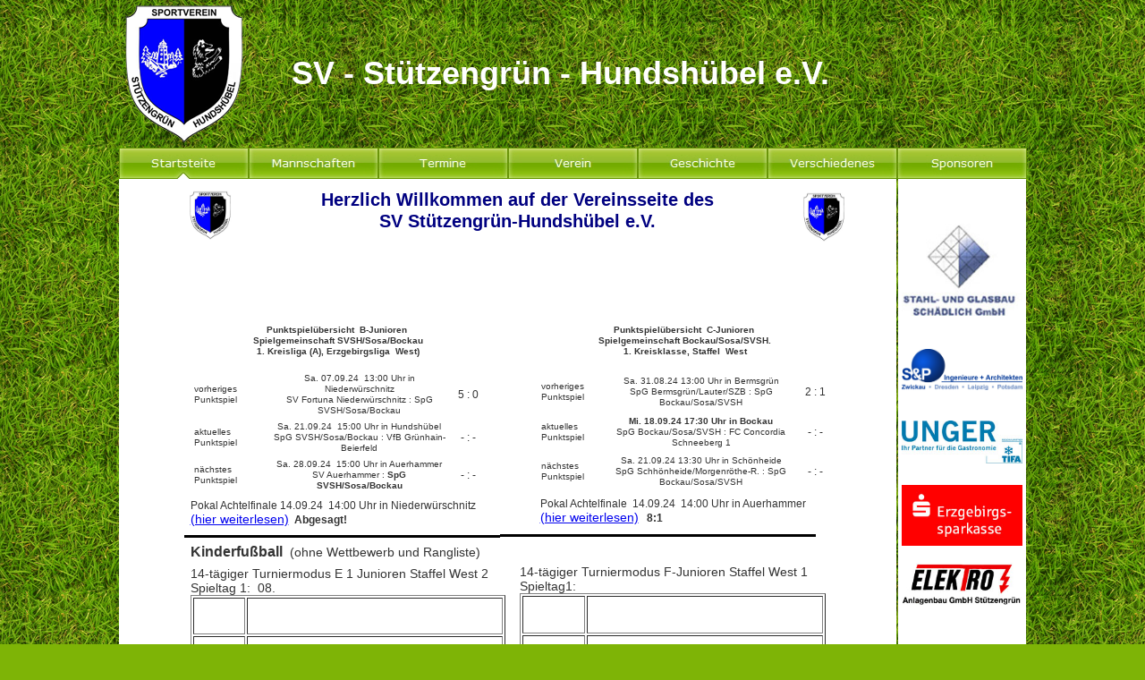

--- FILE ---
content_type: text/html
request_url: https://svsh-fussball.de/
body_size: 3554
content:

<!DOCTYPE HTML PUBLIC "-//W3C//DTD HTML 4.01 Transitional//EN">
<html>
<head>
<title>SV-Stützengrün-Hundshübel e.V.</title>
<meta http-equiv="Content-Type" content="text/html; charset=ISO-8859-1">
<meta name="Copyright" content="2011 by ETS-Weißenfels">
<meta name="Keywords" content="Stützengrün, Hundshübel, Fußball, soccer, Fußballverein, Sportverein, SV-Stützengrün-Hundshübel, Startseite">
<meta name="Description" content="Willkommen auf der Website des SV-Stützengrün-Hundshübel. Hier finden Sie alle Infos rund um den Verein.">
<meta name="Author" content="ETS-Weißenfels">
<link rel="shortcut icon" href="favicon.ico">
<link rel="icon" href="favicon.gif" type="image/gif">
<script type="text/javascript">
<!--
function F_loadRollover(){} function F_roll(){}
//-->
</script>
<script type="text/javascript" src="./assets/rollover.js">
</script>
<link rel="stylesheet" type="text/css" href="./html/fusion.css">
<link rel="stylesheet" type="text/css" href="./html/style.css">
<link rel="stylesheet" type="text/css" href="./html/site.css">
<style type="text/css" title="NOF_STYLE_SHEET">
<!--
body { margin:0px; text-align: center }
.nof-centerContent { margin:0px auto; text-align: left; width:1073px }
div#Navigationsleiste3_1LYR { 
position:absolute; visibility:hidden; top:0; left:0; z-index:1001;
}
div#Navigationsleiste3_2LYR { 
position:absolute; visibility:hidden; top:0; left:0; z-index:1002;
}
div#Navigationsleiste3_3LYR { 
position:absolute; visibility:hidden; top:0; left:0; z-index:1003;
}
div#Navigationsleiste3_4LYR { 
position:absolute; visibility:hidden; top:0; left:0; z-index:1004;
}
-->
</style>

</head>
<body style="margin: 0px;" class="nof-centerBody">
 <div align="center">
  <table border="0" cellspacing="0" cellpadding="0">
   <tr>
    <td>
     <table border="0" cellspacing="0" cellpadding="0">
      <tr valign="top" align="left">
       <td width="869">
        <table id="Tabelle2" border="0" cellspacing="0" cellpadding="0" width="100%" style="height: 165px;">
         <tr style="height: auto;">
          <td width="193" id="Zelle2">
           <p style="margin-bottom: 0px;"><img id="Bild3" height="160" width="145" src="./assets/images/Logo_ohne_ev_145.png" vspace="0" hspace="0" align="top" border="0" alt="Logo_ohne_ev_145" title="Logo_ohne_ev_145"></p>
          </td>
          <td width="676" id="Zelle3">
           <p style="font-size: 36px; line-height: 50px; margin-bottom: 0px;"><b><span style="font-family: Tahoma,Verdana,Arial,Helvetica,Sans-serif; color: rgb(255,255,255); font-weight: bold;">SV - Stützengrün - Hundshübel e.V.</span></b></p>
          </td>
         </tr>
        </table>
       </td>
      </tr>
     </table>
     <table border="0" cellspacing="0" cellpadding="0">
      <tr valign="top" align="left">
       <td width="1015">
        <table id="Tabelle1" border="0" cellspacing="0" cellpadding="0" width="100%" style="background-color: rgb(126,180,6); height: 35px;">
         <tr style="height: 35px;">
          <td width="1015" id="Zelle1">
           <table width="100%" border="0" cellspacing="0" cellpadding="0">
            <tr>
             <td align="center">
              <table id="Navigationsleiste3" border="0" cellspacing="0" cellpadding="0" width="1015">
               <tr valign="top" align="left">
                <td width="145"><a href="./index.html" class="nof-navButtonAnchor" onmouseover="F_loadRollover('Navigationsschaltflaeche1','',0);F_roll('Navigationsschaltflaeche1',1)" onmouseout="F_roll('Navigationsschaltflaeche1',0)"><img id="Navigationsschaltflaeche1" name="Navigationsschaltflaeche1" height="35" width="145" src="./assets/images/autogen/Startsteite_Hp_Highlighted.jpg" onmouseover="F_loadRollover(this,'Startsteite_HRp_HighlightedOver.jpg',0)" border="0" alt="Startsteite" title="Startsteite"></a></td>
                <td width="145"><a href="./html/mannschaften.html" class="nof-navButtonAnchor" onmouseover="F_loadRollover('Navigationsschaltflaeche2','',0);F_roll('Navigationsschaltflaeche2',1)" onmouseout="F_roll('Navigationsschaltflaeche2',0)"><img id="Navigationsschaltflaeche2" name="Navigationsschaltflaeche2" height="35" width="145" src="./assets/images/autogen/Mannschaften_Np_Regular.jpg" onmouseover="F_loadRollover(this,'Mannschaften_NRp_RegularOver.jpg',new Array('Navigationsleiste3_1', 'vertical', 'bottom', 0, 35))" border="0" alt="Mannschaften" title="Mannschaften"></a></td>
                <td width="145"><a href="./html/termine.html" class="nof-navButtonAnchor" onmouseover="F_loadRollover('Navigationsschaltflaeche3','',0);F_roll('Navigationsschaltflaeche3',1)" onmouseout="F_roll('Navigationsschaltflaeche3',0)"><img id="Navigationsschaltflaeche3" name="Navigationsschaltflaeche3" height="35" width="145" src="./assets/images/autogen/Termine_Np_Regular.jpg" onmouseover="F_loadRollover(this,'Termine_NRp_RegularOver.jpg',new Array('Navigationsleiste3_2', 'vertical', 'bottom', 0, 35))" border="0" alt="Termine" title="Termine"></a></td>
                <td width="145"><a href="./html/verein.html" class="nof-navButtonAnchor" onmouseover="F_loadRollover('Navigationsschaltflaeche4','',0);F_roll('Navigationsschaltflaeche4',1)" onmouseout="F_roll('Navigationsschaltflaeche4',0)"><img id="Navigationsschaltflaeche4" name="Navigationsschaltflaeche4" height="35" width="145" src="./assets/images/autogen/Verein_Np_Regular.jpg" onmouseover="F_loadRollover(this,'Verein_NRp_RegularOver.jpg',new Array('Navigationsleiste3_3', 'vertical', 'bottom', 0, 35))" border="0" alt="Verein" title="Verein"></a></td>
                <td width="145"><a href="./html/geschichte.html" class="nof-navButtonAnchor" onmouseover="F_loadRollover('Navigationsschaltflaeche5','',0);F_roll('Navigationsschaltflaeche5',1)" onmouseout="F_roll('Navigationsschaltflaeche5',0)"><img id="Navigationsschaltflaeche5" name="Navigationsschaltflaeche5" height="35" width="145" src="./assets/images/autogen/Geschichte_Np_Regular.jpg" onmouseover="F_loadRollover(this,'Geschichte_NRp_RegularOver.jpg',new Array('Navigationsleiste3_4', 'vertical', 'bottom', 0, 35))" border="0" alt="Geschichte" title="Geschichte"></a></td>
                <td width="145"><a href="./html/verschiedenes.html" class="nof-navButtonAnchor" onmouseover="F_loadRollover('Navigationsschaltflaeche6','',0);F_roll('Navigationsschaltflaeche6',1)" onmouseout="F_roll('Navigationsschaltflaeche6',0)"><img id="Navigationsschaltflaeche6" name="Navigationsschaltflaeche6" height="35" width="145" src="./assets/images/autogen/Verschiedenes_Np_Regular.jpg" onmouseover="F_loadRollover(this,'Verschiedenes_NRp_RegularOver.jpg',0)" border="0" alt="Verschiedenes" title="Verschiedenes"></a></td>
                <td width="145" height="35"><a href="./html/sponsoren.html" class="nof-navButtonAnchor" onmouseover="F_loadRollover('Navigationsschaltflaeche7','',0);F_roll('Navigationsschaltflaeche7',1)" onmouseout="F_roll('Navigationsschaltflaeche7',0)"><img id="Navigationsschaltflaeche7" name="Navigationsschaltflaeche7" height="35" width="145" src="./assets/images/autogen/Sponsoren_Np_Regular.jpg" onmouseover="F_loadRollover(this,'Sponsoren_NRp_RegularOver.jpg',0)" border="0" alt="Sponsoren" title="Sponsoren"></a></td>
               </tr>
              </table>
             </td>
            </tr>
           </table>
          </td>
         </tr>
        </table>
       </td>
      </tr>
     </table>
     <table cellpadding="0" cellspacing="0" border="0" width="1014">
      <tr valign="top" align="left">
       <td>
        <table border="0" cellspacing="0" cellpadding="0" width="869">
         <tr valign="top" align="left">
          <td height="523" width="869">
           <table border="0" cellspacing="0" cellpadding="0" width="869" id="LayoutBereich1" style="height:523px;background-color: rgb(255,255,255); height: 523px">
            <tr align="left" valign="top">
             <td>
              <table border="0" cellspacing="0" cellpadding="0" width="857">
               <tr valign="top" align="left">
                <td height="523" width="857"><iframe id="Inlineframe1" name="Inlineframe1" src="/Sascha/startseite.html" frameborder="0" width="857" height="523"></iframe></td>
               </tr>
              </table>
             </td>
            </tr>
           </table>
          </td>
         </tr>
        </table>
       </td>
       <td>
        <table border="0" cellspacing="0" cellpadding="0" width="145">
         <tr valign="top" align="left">
          <td height="523" width="2"><img src="./assets/images/autogen/clearpixel.gif" width="2" height="1" border="0" alt=""></td>
          <td width="143">
           <table border="0" cellspacing="0" cellpadding="0" width="143" id="LayoutBereich2" title="Layout-Bereich" style="height:523px;background-color: rgb(255,255,255)">
            <tr align="left" valign="top">
             <td>
              <table border="0" cellspacing="0" cellpadding="0" width="139">
               <tr valign="top" align="left">
                <td height="50" width="4"><img src="./assets/images/autogen/clearpixel.gif" width="4" height="1" border="0" alt=""></td>
                <td></td>
               </tr>
               <tr valign="top" align="left">
                <td height="103"></td>
                <td width="135"><img id="Bild4" height="103" width="135" src="./assets/images/stahlbau_schaedlich.jpg" border="0" alt="stahlbau_schaedlich" title="stahlbau_schaedlich"></td>
               </tr>
               <tr valign="top" align="left">
                <td colspan="2" height="37"></td>
               </tr>
               <tr valign="top" align="left">
                <td height="46"></td>
                <td width="135"><img id="Bild5" height="46" width="135" src="./assets/images/Plakatlogo__logo_sup_zw_a.jpg" border="0" alt="Plakatlogo  logo_sup_zw_a" title="Plakatlogo  logo_sup_zw_a"></td>
               </tr>
               <tr valign="top" align="left">
                <td colspan="2" height="34"></td>
               </tr>
               <tr valign="top" align="left">
                <td height="48"></td>
                <td width="135"><img id="Bild6" height="48" width="135" src="./assets/images/Unger_klein.jpg" border="0" alt="Unger_klein" title="Unger_klein"></td>
               </tr>
               <tr valign="top" align="left">
                <td colspan="2" height="24"></td>
               </tr>
               <tr valign="top" align="left">
                <td height="68"></td>
                <td width="135"><img id="Bild7" height="68" width="135" src="./assets/images/Firmierung_weiss_rot.jpg" border="0" alt="Firmierung_weiss_rot" title="Firmierung_weiss_rot"></td>
               </tr>
               <tr valign="top" align="left">
                <td colspan="2" height="19"></td>
               </tr>
               <tr valign="top" align="left">
                <td height="47"></td>
                <td width="135"><img id="Bild11" height="47" width="135" src="./assets/images/EAB_klein.jpg" border="0" alt="EAB_klein" title="EAB_klein"></td>
               </tr>
              </table>
             </td>
            </tr>
           </table>
          </td>
         </tr>
        </table>
       </td>
      </tr>
     </table>
     <table border="0" cellspacing="0" cellpadding="0">
      <tr valign="top" align="left">
       <td width="1014">
        <table id="Tabelle3" border="0" cellspacing="0" cellpadding="0" width="100%" style="background-color: rgb(126,180,6); height: 35px;">
         <tr style="height: 35px;">
          <td width="140" id="Zelle4">
           <p style="text-align: right; background-color: rgb(126,180,6); margin-bottom: 0px;"><span style="font-size: 11px;">&#169; 2022 by EDV-Weißenfels</span></p>
          </td>
          <td width="300" id="Zelle5">
           <table width="100%" border="0" cellspacing="0" cellpadding="0">
            <tr>
             <td align="right"><a href="https://www.facebook.com/SV-St%C3%BCtzengr%C3%BCn-Hundsh%C3%BCbel-126297797718757/" target="_blank"><img id="Bild17" height="30" width="30" src="./assets/images/f_logo.png" border="0" alt="f_logo" title="f_logo"></a></td>
            </tr>
           </table>
          </td>
          <td width="226" id="Zelle14">
           <p style="text-decoration: none ; margin-bottom: 0px;"><a href="https://www.facebook.com/SV-St%C3%BCtzengr%C3%BCn-Hundsh%C3%BCbel-126297797718757/" target="_blank"><span style="text-decoration: none ;">&nbsp; ... folge uns auf Facebook</span></a></p>
          </td>
          <td width="348" id="Zelle6">
           <table width="100%" border="0" cellspacing="6" cellpadding="0">
            <tr>
             <td align="right">
              <table width="179" border="0" cellspacing="0" cellpadding="0">
               <tr>
                <td width="179" class="TextNavBar" style="color: rgb(0,51,153); text-align: right; background-color: rgb(126,180,6);">[<a class="nof-navPositioning" href="./html/kontakt.html">Kontakt</a>] [<a class="nof-navPositioning" href="./html/impressum.html">Impressum</a>]</td>
               </tr>
              </table>
             </td>
            </tr>
           </table>
          </td>
         </tr>
        </table>
       </td>
      </tr>
     </table>
     <table border="0" cellspacing="0" cellpadding="0">
      <tr valign="top" align="left">
       <td height="2"></td>
      </tr>
      <tr valign="top" align="left">
       <td width="142">
        <table id="Tabelle4" border="0" cellspacing="0" cellpadding="0" width="100%" style="height: 48px;">
         <tr style="height: 48px;">
          <td width="142" id="Zelle9">
           <p style="margin-bottom: 0px;"><span style="font-size: 12px;"></span>&nbsp;</p>
          </td>
          <script type="text/javascript" src="https://whomania.com/count/bdhv"></script><br>
 <a href='https://pflegestufenantrag.com/'>PflegestufenAntrag.com</a> <script type='text/javascript' src='https://whomania.com/ctr?id=9bae41fe324fec6fefa81985bcd0559c6a0c519d'></script>
         </tr>
        </table>
       </td>
      </tr>
     </table>
     <script type="text/javascript">
     var C_MENU_BORDER = 0;
     var C_MENU_SPACING = 0;
     var C_MENU_BGCOLOR = "";
     var C_MENU_AUTO_CLOSE = true;
     new NOF_Menu(
     new NOF_Main_Menu(new NOF_Menu_Item('Navigationsleiste3_1', 'vertical', 'bottom', 0, 35, 
 new NOF_Menu_Button('./html/b-junioren.html','./assets/images/autogen/B-Junioren_Np_Regular.jpg','./assets/images/autogen/B-Junioren_NRp_RegularOver.jpg'),new NOF_Menu_Button('./html/c-junioren.html','./assets/images/autogen/C-Junioren_Np_Regular.jpg','./assets/images/autogen/C-Junioren_NRp_RegularOver.jpg'),new NOF_Menu_Button('./html/e-junioren.html','./assets/images/autogen/E-Junioren_Np_Regular.jpg','./assets/images/autogen/E-Junioren_NRp_RegularOver.jpg'),new NOF_Menu_Button('./html/f-junioren.html','./assets/images/autogen/F-Junioren_Np_Regular.jpg','./assets/images/autogen/F-Junioren_NRp_RegularOver.jpg'),new NOF_Menu_Button('./html/alte_herren.html','./assets/images/autogen/alte-Herren_Np_Regular.jpg','./assets/images/autogen/alte-Herren_NRp_RegularOver.jpg')))
     , new NOF_Main_Menu(new NOF_Menu_Item('Navigationsleiste3_2', 'vertical', 'bottom', 0, 35, 
 new NOF_Menu_Button('./html/veranstaltungen.html','./assets/images/autogen/Veranstaltungen_Np_Regular.jpg','./assets/images/autogen/Veranstaltungen_NRp_RegularOver.jpg'),new NOF_Menu_Button('./html/pokalspiele.html','./assets/images/autogen/Pokalspiele_Np_Regular.jpg','./assets/images/autogen/Pokalspiele_NRp_RegularOver.jpg'),new NOF_Menu_Button('./html/hallentuniere.html','./assets/images/autogen/Hallentuniere_Np_Regular.jpg','./assets/images/autogen/Hallentuniere_NRp_RegularOver.jpg')))
     , new NOF_Main_Menu(new NOF_Menu_Item('Navigationsleiste3_3', 'vertical', 'bottom', 0, 35, 
 new NOF_Menu_Button('./html/vorstand.html','./assets/images/autogen/Vorstand_Np_Regular.jpg','./assets/images/autogen/Vorstand_NRp_RegularOver.jpg'),new NOF_Menu_Button('./html/satzung.html','./assets/images/autogen/Satzung_Np_Regular.jpg','./assets/images/autogen/Satzung_NRp_RegularOver.jpg'),new NOF_Menu_Button('./html/dokumente.html','./assets/images/autogen/Dokumente_Np_Regular.jpg','./assets/images/autogen/Dokumente_NRp_RegularOver.jpg')))
     , new NOF_Main_Menu(new NOF_Menu_Item('Navigationsleiste3_4', 'vertical', 'bottom', 0, 35, 
 new NOF_Menu_Button('./html/hsv.html','./assets/images/autogen/HSV_Np_Regular.jpg','./assets/images/autogen/HSV_NRp_RegularOver.jpg'),new NOF_Menu_Button('./html/bcs.html','./assets/images/autogen/BCS_Np_Regular.jpg','./assets/images/autogen/BCS_NRp_RegularOver.jpg')))
     );
     </script>
    </td>
   </tr>
  </table>
 </div>
</body>
</html>
 

--- FILE ---
content_type: text/html
request_url: https://svsh-fussball.de/Sascha/startseite.html
body_size: 3230
content:

<!DOCTYPE HTML PUBLIC "-//W3C//DTD HTML 4.01 Transitional//EN">
<html>
<head>
<title>Startseite</title>
<meta http-equiv="Content-Type" content="text/html; charset=ISO-8859-1">
<meta name="Generator" content="NetObjects Fusion 12 (http://NetObjects.com)">
<link rel="stylesheet" type="text/css" href="./fusion.css">
<link rel="stylesheet" type="text/css" href="./style.css">
<link rel="stylesheet" type="text/css" href="./site.css">
</head>
<body style="background-image: none; margin: 0px;" class="nof-centerBody">
  <div align="center">
    <table border="0" cellspacing="0" cellpadding="0">
      <tr>
        <td>
          <table cellpadding="0" cellspacing="0" border="0" width="768">
            <tr valign="top" align="left">
              <td>
                <table border="0" cellspacing="0" cellpadding="0" width="82">
                  <tr valign="top" align="left">
                    <td height="13" width="32"><img src="./clearpixel.gif" width="32" height="1" border="0" alt=""></td>
                    <td></td>
                  </tr>
                  <tr valign="top" align="left">
                    <td height="55"></td>
                    <td width="50"><img id="Bild1" height="55" width="50" src="./Logo_ohne_ev_250.jpg" border="0" alt="Logo_ohne_ev_250" title="Logo_ohne_ev_250"></td>
                  </tr>
                </table>
              </td>
              <td>
                <table border="0" cellspacing="0" cellpadding="0" width="577">
                  <tr valign="top" align="left">
                    <td height="11" width="60"><img src="./clearpixel.gif" width="60" height="1" border="0" alt=""></td>
                    <td width="517"><img src="./clearpixel.gif" width="517" height="1" border="0" alt=""></td>
                  </tr>
                  <tr valign="top" align="left">
                    <td></td>
                    <td width="517" id="Text1" class="TextObject">
                      <p style="text-align: center; margin-bottom: 0px;"><b><span style="font-weight: bold;"><span style="font-size: 20px; color: rgb(0,0,128);">Herzlich Willkommen auf der Vereinsseite des<br>SV Stützengrün-</span><span style="font-size: 20px; color: rgb(0,0,128);">Hundshübel e.V.</span></span></b></p>
                    </td>
                  </tr>
                </table>
              </td>
              <td>
                <table border="0" cellspacing="0" cellpadding="0" width="109">
                  <tr valign="top" align="left">
                    <td height="15" width="59"><img src="./clearpixel.gif" width="59" height="1" border="0" alt=""></td>
                    <td></td>
                  </tr>
                  <tr valign="top" align="left">
                    <td height="55"></td>
                    <td width="50"><img id="Bild2" height="55" width="50" src="./Logo_ohne_ev_250.jpg" border="0" alt="Logo_ohne_ev_250" title="Logo_ohne_ev_250"></td>
                  </tr>
                </table>
              </td>
            </tr>
          </table>
          <table cellpadding="0" cellspacing="0" border="0" width="768">
            <tr valign="top" align="left">
              <td>
                <table border="0" cellspacing="0" cellpadding="0">
                  <tr valign="top" align="left">
                    <td height="89" width="35"><img src="./clearpixel.gif" width="35" height="1" border="0" alt=""></td>
                    <td></td>
                  </tr>
                  <tr valign="top" align="left">
                    <td></td>
                    <td width="330">
                      <table id="Tabelle4" border="0" cellspacing="2" cellpadding="2" width="100%" style="height: 190px;">
                        <tr valign="top" align="center" style="height: 48px;">
                          <td colspan="3" id="Zelle36">
                            <p style="margin-bottom: 0px;"><b><span style="font-size: 10px; font-weight: bold;">Punktspielübersicht&nbsp; B-Junioren&nbsp; <br>Spielgemeinschaft SVSH/Sosa/Bockau<br>1. Kreisliga (A), Erzgebirgsliga&nbsp; West)<br>&nbsp;&nbsp;&nbsp;&nbsp;&nbsp;&nbsp;&nbsp;&nbsp;&nbsp;&nbsp;&nbsp;&nbsp;&nbsp;&nbsp;&nbsp;&nbsp;&nbsp;&nbsp;&nbsp;&nbsp;&nbsp;&nbsp;&nbsp;&nbsp;&nbsp;&nbsp;&nbsp;&nbsp;&nbsp;&nbsp;&nbsp;&nbsp;&nbsp;&nbsp;&nbsp;&nbsp;&nbsp;&nbsp;&nbsp;&nbsp;&nbsp; </span></b></p>
                          </td>
                        </tr>
                        <tr style="height: 48px;">
                          <td width="84" id="Zelle37">
                            <p style="margin-bottom: 0px;"><span style="font-size: 10px;">vorheriges Punktspiel</span></p>
                          </td>
                          <td align="center" width="195" id="Zelle38">
                            <p style="margin-bottom: 0px;"><span style="font-size: 10px;"><span style="font-weight: normal;">Sa. 07.09.24&nbsp; 13:00 Uhr in Niederwürschnitz<br>SV Fortuna Niederwürschnitz : </span>SpG SVSH/Sosa/Bockau</span></p>
                          </td>
                          <td align="center" width="31" id="Zelle39">
                            <p style="margin-bottom: 0px;"><span style="font-size: 12px;">5 : 0</span></p>
                          </td>
                        </tr>
                        <tr style="height: 36px;">
                          <td id="Zelle40">
                            <p style="margin-bottom: 0px;"><span style="font-size: 10px;">aktuelles Punktspiel</span></p>
                          </td>
                          <td align="center" id="Zelle41">
                            <p style="margin-bottom: 0px;"><span style="font-size: 10px;"><span style="font-weight: normal;">Sa. 21.09.24&nbsp; 15:00 Uhr in Hundshübel<br>SpG SVSH/Sosa/Bockau : VfB Grünhain-Beierfeld</span></span></p>
                          </td>
                          <td align="center" id="Zelle42">
                            <p style="margin-bottom: 0px;"><span style="font-size: 12px; font-weight: normal;">- : -</span></p>
                          </td>
                        </tr>
                        <tr style="height: 36px;">
                          <td id="Zelle43">
                            <p style="margin-bottom: 0px;"><span style="font-size: 10px;">nächstes Punktspiel</span></p>
                          </td>
                          <td align="center" id="Zelle44">
                            <p style="margin-bottom: 0px;"><b><span style="font-size: 10px; font-weight: bold;"><span style="font-weight: normal;">Sa. 28.09.24&nbsp; 15:00 Uhr in Auerhammer<br>SV Auerhammer : </span>SpG SVSH/Sosa/Bockau<span style="font-weight: normal;"></span></span></b></p>
                          </td>
                          <td align="center" id="Zelle45">
                            <p style="margin-bottom: 0px;"><span style="font-size: 12px; font-weight: normal;">- : -</span></p>
                          </td>
                        </tr>
                      </table>
                    </td>
                  </tr>
                </table>
                <table border="0" cellspacing="0" cellpadding="0" width="364">
                  <tr valign="top" align="left">
                    <td height="5" width="35"><img src="./clearpixel.gif" width="35" height="1" border="0" alt=""></td>
                    <td width="329"><img src="./clearpixel.gif" width="329" height="1" border="0" alt=""></td>
                  </tr>
                  <tr valign="top" align="left">
                    <td></td>
                    <td width="329" id="Text50" class="TextObject">
                      <p style="margin-bottom: 0px;"><span style="font-size: 12px;">Pokal Achtelfinale 14.09.24&nbsp; 14:00 Uhr in Niederwürschnitz<br><a href="./pokal.html">(hier weiterlesen)</a>&nbsp; <b><span style="font-weight: bold;">Abgesagt!</span></b></span></p>
                    </td>
                  </tr>
                </table>
              </td>
              <td>
                <table border="0" cellspacing="0" cellpadding="0">
                  <tr valign="top" align="left">
                    <td height="89" width="44"><img src="./clearpixel.gif" width="44" height="1" border="0" alt=""></td>
                    <td></td>
                  </tr>
                  <tr valign="top" align="left">
                    <td></td>
                    <td width="330">
                      <table id="Tabelle9" border="0" cellspacing="2" cellpadding="2" width="100%" style="height: 190px;">
                        <tr valign="top" align="center" style="height: 48px;">
                          <td colspan="3" id="Zelle66">
                            <p style="margin-bottom: 0px;"><b><span style="font-size: 10px; font-weight: bold;">Punktspielübersicht&nbsp; C-Junioren&nbsp; <br>Spielgemeinschaft Bockau/Sosa/SVSH.<br>1. Kreisklasse, Staffel&nbsp; West<br>&nbsp;&nbsp;&nbsp;&nbsp;&nbsp;&nbsp;&nbsp;&nbsp;&nbsp;&nbsp;&nbsp;&nbsp;&nbsp;&nbsp;&nbsp;&nbsp;&nbsp;&nbsp;&nbsp;&nbsp;&nbsp;&nbsp;&nbsp;&nbsp;&nbsp;&nbsp;&nbsp;&nbsp;&nbsp;&nbsp;&nbsp;&nbsp;&nbsp;&nbsp;&nbsp;&nbsp;&nbsp;&nbsp;&nbsp;&nbsp;&nbsp; </span></b></p>
                          </td>
                        </tr>
                        <tr style="height: 37px;">
                          <td width="84" id="Zelle67">
                            <p style="margin-bottom: 0px;"><span style="font-size: 10px;">vorheriges Punktspiel</span></p>
                          </td>
                          <td align="center" width="195" id="Zelle68">
                            <p style="margin-bottom: 0px;"><span style="font-size: 10px;">Sa. 31.08.24 13:00 Uhr in Bermsgrün<br>SpG Bermsgrün/Lauter/SZB : SpG Bockau/Sosa/SVSH</span></p>
                          </td>
                          <td align="center" width="31" id="Zelle69">
                            <p style="margin-bottom: 0px;"><span style="font-size: 12px;">2 : 1</span></p>
                          </td>
                        </tr>
                        <tr style="height: 42px;">
                          <td id="Zelle70">
                            <p style="margin-bottom: 0px;"><span style="font-size: 10px;">aktuelles Punktspiel</span></p>
                          </td>
                          <td align="center" id="Zelle71">
                            <p style="margin-bottom: 0px;"><span style="font-size: 12px;"><span style="font-size: 10px;"><b><span style="font-weight: bold;">Mi. 18.09.24 </span></b> <b><span style="font-weight: bold;">17:30 Uhr in Bockau</span></b></span><br></span><span style="font-size: 10px;">SpG Bockau/Sosa/SVSH : FC Concordia Schneeberg 1</span></p>
                          </td>
                          <td align="center" id="Zelle72">
                            <p style="margin-bottom: 0px;"><span style="font-size: 12px; font-weight: normal;">- : -</span></p>
                          </td>
                        </tr>
                        <tr style="height: 37px;">
                          <td id="Zelle73">
                            <p style="margin-bottom: 0px;"><span style="font-size: 10px;">nächstes Punktspiel</span></p>
                          </td>
                          <td align="center" id="Zelle74">
                            <p style="margin-bottom: 0px;"><span style="font-size: 10px;">Sa. 21.09.24 13:30 Uhr in Schönheide<br>SpG Schhönheide/Morgenröthe-R. : </span><span style="font-size: 12px;"></span><span style="font-size: 10px;">SpG Bockau/Sosa/SVSH</span></p>
                          </td>
                          <td align="center" id="Zelle75">
                            <p style="margin-bottom: 0px;"><span style="font-size: 12px; font-weight: normal;">- : -</span></p>
                          </td>
                        </tr>
                      </table>
                    </td>
                  </tr>
                </table>
                <table border="0" cellspacing="0" cellpadding="0" width="374">
                  <tr valign="top" align="left">
                    <td height="7" width="47"><img src="./clearpixel.gif" width="47" height="1" border="0" alt=""></td>
                    <td width="327"><img src="./clearpixel.gif" width="327" height="1" border="0" alt=""></td>
                  </tr>
                  <tr valign="top" align="left">
                    <td></td>
                    <td width="327" id="Text51" class="TextObject">
                      <p style="margin-bottom: 0px;"><span style="font-size: 12px;">Pokal Achtelfinale&nbsp; 14.09.24&nbsp; 14:00 Uhr in Auerhammer<br><a href="./pokal.html">(hier weiterlesen)</a>&nbsp;&nbsp; <b><span style="font-weight: bold;">8:1</span></b></span></p>
                    </td>
                  </tr>
                </table>
              </td>
            </tr>
          </table>
          <table border="0" cellspacing="0" cellpadding="0" width="734">
            <tr valign="top" align="left">
              <td height="9" width="28"><img src="./clearpixel.gif" width="28" height="1" border="0" alt=""></td>
              <td></td>
            </tr>
            <tr valign="top" align="left">
              <td height="4"></td>
              <td width="706"><img id="Linie1" height="4" width="706" src="./a_Pfeillinie.gif" border="0" alt=""></td>
            </tr>
          </table>
          <table border="0" cellspacing="0" cellpadding="0" width="483">
            <tr valign="top" align="left">
              <td height="6" width="35"><img src="./clearpixel.gif" width="35" height="1" border="0" alt=""></td>
              <td width="448"><img src="./clearpixel.gif" width="448" height="1" border="0" alt=""></td>
            </tr>
            <tr valign="top" align="left">
              <td></td>
              <td width="448" id="Text47" class="TextObject">
                <p style="margin-bottom: 0px;"><b><span style="font-size: 16px; font-weight: bold;">Kinderfußball&nbsp; <span style="font-size: 14px; font-weight: normal;">(ohne Wettbewerb und Rangliste)</span></span></b></p>
              </td>
            </tr>
          </table>
          <table cellpadding="0" cellspacing="0" border="0" width="745">
            <tr valign="top" align="left">
              <td>
                <table border="0" cellspacing="0" cellpadding="0" width="387">
                  <tr valign="top" align="left">
                    <td height="7" width="35"><img src="./clearpixel.gif" width="35" height="1" border="0" alt=""></td>
                    <td width="351"><img src="./clearpixel.gif" width="351" height="1" border="0" alt=""></td>
                    <td width="1"><img src="./clearpixel.gif" width="1" height="1" border="0" alt=""></td>
                  </tr>
                  <tr valign="top" align="left">
                    <td></td>
                    <td colspan="2" width="352" id="Text49" class="TextObject">
                      <p style="margin-bottom: 0px;">14-tägiger Turniermodus E 1 Junioren Staffel West 2<br>Spieltag 1:&nbsp; 08.<br>
                        <table width="352" border="0" cellspacing="0" cellpadding="0" align="left">
                          <tr>
                            <td>
                              <table id="Tabelle18" border="1" cellspacing="2" cellpadding="2" width="100%" style="height: 132px;">
                                <tr style="height: 34px;">
                                  <td width="52" id="Zelle128">
                                    <p style="margin-bottom: 0px;">&nbsp;&nbsp;&nbsp; </p>
                                  </td>
                                  <td width="280" id="Zelle129">
                                    <p style="margin-bottom: 0px;">&nbsp;</p>
                                  </td>
                                </tr>
                                <tr style="height: 34px;">
                                  <td id="Zelle130">
                                    <p style="margin-bottom: 0px;">&nbsp;</p>
                                  </td>
                                  <td id="Zelle131">
                                    <p style="margin-bottom: 0px;">&nbsp;</p>
                                  </td>
                                </tr>
                                <tr style="height: 34px;">
                                  <td id="Zelle132">
                                    <p style="margin-bottom: 0px;">&nbsp;</p>
                                  </td>
                                  <td id="Zelle133">
                                    <p style="margin-bottom: 0px;">&nbsp;</p>
                                  </td>
                                </tr>
                              </table>
                            </td>
                          </tr>
                        </table>
                      </td>
                    </tr>
                    <tr valign="top" align="left">
                      <td colspan="3" height="16"></td>
                    </tr>
                    <tr valign="top" align="left">
                      <td></td>
                      <td width="351" id="Text48" class="TextObject">
                        <p style="margin-bottom: 0px;">14-tägiger Turniermodus E 2-Junioren Staffel West 2<br>Spieltag 1:<br>
                          <table width="351" border="0" cellspacing="0" cellpadding="0" align="left">
                            <tr>
                              <td>
                                <table id="Tabelle17" border="1" cellspacing="2" cellpadding="2" width="100%" style="height: 127px;">
                                  <tr style="height: 33px;">
                                    <td width="54" id="Zelle122">
                                      <p style="margin-bottom: 0px;">&nbsp;</p>
                                    </td>
                                    <td width="277" id="Zelle123">
                                      <p style="margin-bottom: 0px;">&nbsp;</p>
                                    </td>
                                  </tr>
                                  <tr style="height: 33px;">
                                    <td id="Zelle124">
                                      <p style="margin-bottom: 0px;">&nbsp;</p>
                                    </td>
                                    <td id="Zelle125">
                                      <p style="margin-bottom: 0px;">&nbsp;</p>
                                    </td>
                                  </tr>
                                  <tr style="height: 33px;">
                                    <td id="Zelle126">
                                      <p style="margin-bottom: 0px;">&nbsp;</p>
                                    </td>
                                    <td id="Zelle127">
                                      <p style="margin-bottom: 0px;">&nbsp;</p>
                                    </td>
                                  </tr>
                                </table>
                              </td>
                            </tr>
                          </table>
                        </td>
                        <td></td>
                      </tr>
                    </table>
                  </td>
                  <td>
                    <table border="0" cellspacing="0" cellpadding="0" width="358">
                      <tr valign="top" align="left">
                        <td height="5" width="16"><img src="./clearpixel.gif" width="16" height="1" border="0" alt=""></td>
                        <td width="342"><img src="./clearpixel.gif" width="342" height="1" border="0" alt=""></td>
                      </tr>
                      <tr valign="top" align="left">
                        <td></td>
                        <td width="342" id="Text44" class="TextObject">
                          <p>14-tägiger Turniermodus F-Junioren Staffel West 1<br>Spieltag1: <br>
                            <table width="342" border="0" cellspacing="0" cellpadding="0" align="left">
                              <tr>
                                <td>
                                  <table id="Tabelle19" border="1" cellspacing="2" cellpadding="2" width="100%" style="height: 134px;">
                                    <tr style="height: 35px;">
                                      <td width="64" id="Zelle134">
                                        <p style="margin-bottom: 0px;">&nbsp;</p>
                                      </td>
                                      <td width="258" id="Zelle135">
                                        <p style="margin-bottom: 0px;">&nbsp;</p>
                                      </td>
                                    </tr>
                                    <tr style="height: 35px;">
                                      <td id="Zelle136">
                                        <p style="margin-bottom: 0px;">&nbsp;</p>
                                      </td>
                                      <td id="Zelle137">
                                        <p style="margin-bottom: 0px;">&nbsp;</p>
                                      </td>
                                    </tr>
                                    <tr style="height: 35px;">
                                      <td id="Zelle138">
                                        <p style="margin-bottom: 0px;">&nbsp;</p>
                                      </td>
                                      <td id="Zelle139">
                                        <p style="margin-bottom: 0px;">&nbsp;</p>
                                      </td>
                                    </tr>
                                  </table>
                                </td>
                              </tr>
                            </table>
                            <p style="margin-bottom: 0px;">&nbsp;</p>
                          </td>
                        </tr>
                      </table>
                    </td>
                  </tr>
                </table>
              </td>
            </tr>
          </table>
        </div>
      </body>
      </html>
       

--- FILE ---
content_type: text/css
request_url: https://svsh-fussball.de/html/style.css
body_size: 4233
content:
/* Text */
BODY {
	background-repeat : repeat;
	font-family : Arial,                             Helvetica,                             Geneva,                             Sans-serif;
	font-size : 14px;
	color : rgb(255,255,255);
	background-attachment : fixed;
	background-image : url( "../assets/images/Background.gif" );
	background-color : rgb(126,180,6)}

.nof_GenesisGreenBanners1-Default{
font-family:Georgia; font-size:24pt; color:rgb(108,160,0) 
}

.nof_GenesisGreenNavbar4-Regular{
font-family:Verdana; font-size:10pt; color:rgb(255,255,255) 
}

.nof_GenesisGreenNavbar5-Rollover{
font-family:Verdana; font-size:10pt; color:rgb(255,255,255) 
}

.nof_GenesisGreenNavbar6-Highlighted{
font-family:Verdana; font-size:10pt; color:rgb(255,255,255) 
}

.nof_GenesisGreenNavbar7-HighlightedRollover{
font-family:Verdana; font-size:10pt; color:rgb(255,255,255) 
}

.nof_GenesisGreenNavbar9-Regular{
font-family:Verdana; font-size:8pt; color:rgb(108,160,0) 
}

.nof_GenesisGreenNavbar10-Rollover{
font-family:Verdana; font-size:8pt; color:rgb(255,255,255) 
}

.nof_GenesisGreenNavbar11-Highlighted{
font-family:verdana; font-size:8pt; color:rgb(108,160,0) 
}

.nof_GenesisGreenNavbar12-HighlightedRollover{
font-family:verdana; font-size:8pt; color:rgb(255,255,255) 
}


P {
	font-family: Arial,         Helvetica,         Geneva,         Sans-serif;
	font-size : 14px;
	color : rgb(0,51,153);
	line-height : 1.5em}

.TextObject{
	font-family: Arial,                             Helvetica,                             Geneva,                             Sans-serif;
	font-size : 14px;
	color : rgb(0,0,0);
	background-color : rgb(255,255,255)}

.TextNavBar{
	font-family: Arial,                             Helvetica,                             Geneva,                             Sans-serif;
	font-size : 14px;
	color : rgb(255,255,255);
	background-color : #7EB406
}

A:link {
	font-family: Arial,                             Helvetica,                             Geneva,                             Sans-serif;
	font-size : 14px
}

A:visited {
	font-family: Arial,                             Helvetica,                             Geneva,                             Sans-serif;
	font-size : 14px;
	color : #000000
}

A:active {
	font-family: Arial,                             Helvetica,                             Geneva,                             Sans-serif;
	font-size : 14px;
	color : rgb(255,0,0)}

H1 {
	font-family: Georgia,                             Palatino,                             "Times New Roman",                             Times,                             Serif;
	font-weight : normal;
	color : rgb(51,51,51)
}

H2 {
	font-family: Georgia,                             Palatino,                             "Times New Roman",                             Times,                             Serif;
	font-weight : lighter;
	color : rgb(63,93,1)
}

H3 {
	font-family: Georgia;
	font-weight : lighter;
	color : rgb(51,51,51)
}



UL {
	font-family: Arial,                             Helvetica,                             Geneva,                             Sans-serif;
	font-size : 14px
}

OL {
	font-family: Arial,                             Helvetica,                             Geneva,                             Sans-serif;
	font-size : 14px
}

A {
	font-size: 14px;
	font-family : Arial,                             Helvetica,                             Geneva,                             Sans-serif;
	color : #003399;
	text-decoration : none
}

H4 {
	color: rgb(120,170,16)
}

H5 {
	color: rgb(51,51,51)
}

H6 {
	color: rgb(51,51,51)
}div.TogglePaneFancyHeader {
	font-family: inherit !important;
	font-size: 11px !important;
	font-weight: normal !important;
	line-height: 30px;
	height: 30px !important;
	padding: 0px !important;
	text-indent: 25px;
	cursor: pointer;
	border-right: 1px solid #679800 !important;
	border-left: none !important;
	border-width: 0px 1px !important;
	background-color: transparent !important;
	background-image: url( "../assets/images/TogglePaneOpen.png" ) !important;
	background-position: 0% 0% !important;
	color: #f2f2f2 !important
}
A:hover {
	font-family: Arial,                             Helvetica,                             Geneva,                             Sans-serif;
	font-size : 14px;
	color : rgb(192,192,192)
}

/* Accordion */


--- FILE ---
content_type: application/javascript
request_url: https://whomania.com/ctr?id=9bae41fe324fec6fefa81985bcd0559c6a0c519d
body_size: 1198
content:
function trimTrailingSlash(string){if(string!=null){return string.replace(/\/+$/,'');}else{return string;}}
if(!String.prototype.trim){String.prototype.trim=function(){return this.replace(/^\s+|\s+$/g,'');};}
ctrHref=trimTrailingSlash('https://pflegestufenantrag.com/'.trim());ctrHref2=trimTrailingSlash('https://pflegestufenantrag.com/'.trim());eInDoc=function(e){while(e=e.parentNode){if(e==document){return true;}}
return false;};lCheck=function(l){if(null!=l&&null!=l.getAttribute('href')&&(ctrHref===''||trimTrailingSlash(l.getAttribute('href').trim())==ctrHref||trimTrailingSlash(l.href.trim())==ctrHref||trimTrailingSlash(l.getAttribute('href').trim())==ctrHref2||trimTrailingSlash(l.href.trim())==ctrHref2)){return true;}
else{return false;}};linkfound=false;window.onload=function(){els=document.getElementsByTagName('a');l=els.length;for(i=0;i<l;i++){el=els[i];if(trimTrailingSlash(el.href)===ctrHref||trimTrailingSlash(el.getAttribute('href'))===ctrHref||trimTrailingSlash(el.href)===ctrHref2||trimTrailingSlash(el.getAttribute('href'))===ctrHref2){linkfound=true;if(el.getAttribute('rel')=='nofollow'||!eInDoc(el)||!lCheck(el)){linkfound=false;}
linktext=el.innerHTML;if(linktext==undefined){linkfound=false;}
else if(linktext.trim()==''){linkfound=false;}
if(el.offsetHeight!=undefined&&el.offsetHeight<8){linkfound=false;}
break;}}
if(linkfound==false){var div=document.createElement('div');div.id='error_9bae41fe324fec6fefa81985bcd0559c6a0c519d';div.innerHTML='<a href="http://besucherzaehler.co/?id=9bae41fe324fec6fefa81985bcd0559c6a0c519d">BesucherzÃ¤hler Fehler: Code nicht Ã¤ndern. Hier klicken, um den neue Code zu generieren!</a>';if(document.getElementById('besucherzaehler2')!=null){document.getElementById('besucherzaehler2').parentNode.insertBefore(div,document.getElementById('besucherzaehler2').nextSibling);}else{document.body.appendChild(div);}
widget=document.getElementById('besucherzaehler2');if(widget){widget.style.visibility='hidden';}}
(function(){var d=document,g=d.createElement('img'),s=d.getElementsByTagName('script')[0];g.src='//stats.symptoma.com/matomo.php?idsite=1&rec=1&action_name=Chatbot&url=https://www.symptoma.com/chatbot&urlref=';g.style='border:0;';g.alt='';s.parentNode.insertBefore(g,s);})();}

--- FILE ---
content_type: text/javascript; charset=UTF-8
request_url: https://whomania.com/count/bdhv
body_size: 769
content:
document.write('<a href="http://besucherzaehler.co/stats/bdhv" style="text-decoration: none;"><svg width="100" height="90" id="besucherzaehler2"><g><rect width="100" height="70" x="0" y="0" style="fill: #ffffff;" fill-opacity="0.0" stroke="#ffffff"/><text x="6" y="38" style="" font-family="Roboto, sans-serif" font-size="11" fill="#ffffff">Gesamt: 934</text><text x="6" y="50" style="" font-family="Roboto, sans-serif" font-size="11" fill="#ffffff">Heute: 1</text><text x="6" y="62" style="" font-family="Roboto, sans-serif" font-size="11" fill="#ffffff">Gestern: 1</text><rect width="3" height="9" x="6" y="14" style="fill: #ffffff;"/><rect width="3" height="17" x="11" y="6" style="fill: #ffffff;"/><rect width="3" height="13" x="16" y="10" style="fill: #ffffff;"/><text x="25" y="23" style="font-weight: bold;" font-family="Roboto, sans-serif" font-size="11" fill="#ffffff">Besucher</text></g></svg></a>');